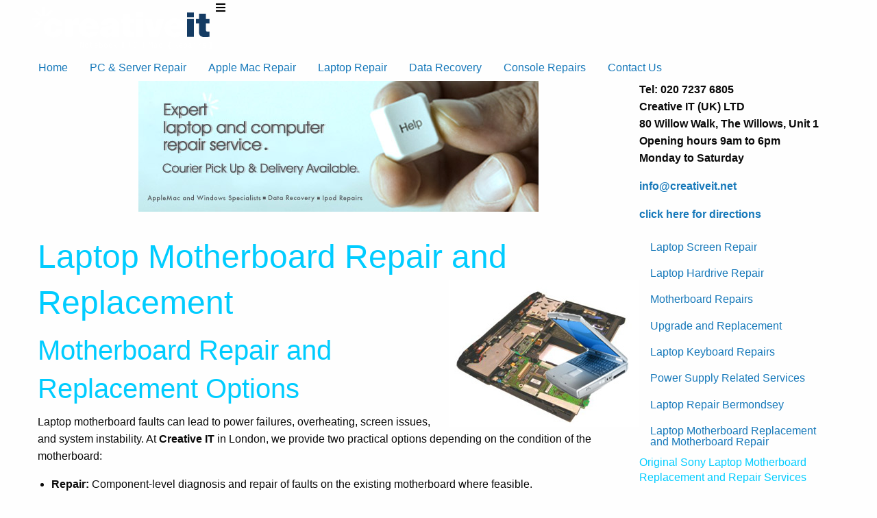

--- FILE ---
content_type: text/html; charset=utf-8
request_url: https://creativeit.net/laptop-notebook-repair/sony-laptop-computer-motherboard-repair-replacement.htm
body_size: 6579
content:
<!doctype html><script type="application/ld+json">
{
  "@context": "https://schema.org",
  "@type": "Service",
  "serviceType": "Laptop Motherboard Repair and Replacement",
  "provider": {
    "@type": "LocalBusiness",
    "name": "Creative IT",
    "image": "https://www.creativeit.net/uploads/images/laptop-repair-services-london.jpg",
    "url": "https://www.creativeit.net/laptop-motherboard-repair-replacement-london.htm",
    "telephone": "+44-20-7237-6805",
    "address": {
      "@type": "PostalAddress",
      "streetAddress": "The Willows, 1a Galleywall Trading Estate, London",
      "addressLocality": "London",
      "postalCode": "SE16 3PB",
      "addressCountry": "GB"
    },
    "openingHoursSpecification": [
      {
        "@type": "OpeningHoursSpecification",
        "dayOfWeek": [
          "Monday",
          "Tuesday",
          "Wednesday",
          "Thursday",
          "Friday",
          "Saturday"
        ],
        "opens": "09:00",
        "closes": "18:00"
      }
    ],
    "email": "info@creativeit.net"
  },
  "areaServed": {
    "@type": "Country",
    "name": "United Kingdom"
  },
  "description": "Professional laptop motherboard repair and replacement services in London. Diagnostic assessments, component-level fixes, and full replacements for Dell, HP, Lenovo, Apple, Asus, Acer, and more.",
  "offers": {
    "@type": "Offer",
    "priceCurrency": "GBP",
    "price": "110.00",
    "priceSpecification": {
      "@type": "PriceSpecification",
      "price": "54.00",
      "priceCurrency": "GBP",
      "description": "£54 diagnostic assessment fee (credited if repair is approved). Repairs starting from £110+VAT."
    },
    "availability": "https://schema.org/InStock"
  },
  "category": "ElectronicsRepair",
  "keywords": [
    "Laptop motherboard repair London",
    "Motherboard replacement London",
    "Laptop diagnostics",
    "Laptop not powering on",
    "Creative IT London",
    "MacBook motherboard repair",
    "Dell motherboard replacement"
  ]
}
</script><html class="no-js" lang="en">
<head>
  <title>Laptop Motherboard Repair and Replacement | Creative IT London</title>
  <meta name="viewport" content="width=device-width, initial-scale=1.0" />
  
<base href="https://creativeit.net/" />
<meta http-equiv="Content-Type" content="text/html; charset=utf-8" />
 
<title>Laptop Motherboard Repair and Replacement | Creative IT London</title>

<meta name="description" content="Professional laptop motherboard repair and replacement services in London. Creative IT offers diagnostics, component-level repairs, and full motherboard replacements for all major laptop brands.">

<meta name="keywords" content="Laptop motherboard repair London, motherboard replacement, laptop not powering on, laptop motherboard diagnostics, Creative IT London, Dell motherboard repair, HP motherboard repair, MacBook motherboard replacement, Asus motherboard repair, Acer laptop motherboard service, laptop motherboard fault repair, laptop micro soldering London">

<link rel="canonical" href="https://www.creativeit.net/laptop-motherboard-repair-replacement-london.htm" />
  <link rel="canonical" href="https://creativeit.net/laptop-notebook-repair/sony-laptop-computer-motherboard-repair-replacement.htm" />
    <link rel="stylesheet" href="https://cdnjs.cloudflare.com/ajax/libs/foundation/6.6.3/css/foundation.min.css" integrity="sha256-ogmFxjqiTMnZhxCqVmcqTvjfe1Y/ec4WaRj/aQPvn+I=" crossorigin="anonymous" />
  <link rel="stylesheet" href="https://cdnjs.cloudflare.com/ajax/libs/font-awesome/5.15.3/css/all.min.css" integrity="sha512-iBBXm8fW90+nuLcSKlbmrPcLa0OT92xO1BIsZ+ywDWZCvqsWgccV3gFoRBv0z+8dLJgyAHIhR35VZc2oM/gI1w==" crossorigin="anonymous" />
  <meta name="google-site-verification" content="6JZwsN7jHPO1RKTcf6FcciFqgl_rQRs9Fmv-VRsI1Fo" />
  <link rel="stylesheet" type="text/css" href="https://creativeit.net/tmp/cache/stylesheet_combined_2267b6fe8bb7de4e9a154ec14f7a2526.css" />

  
  <!-- Google Analytic code -->
<script>
  var _gaq = _gaq || [];
  _gaq.push(['_setAccount', 'UA-16856470-2']);
  _gaq.push(['_trackPageview']);

  (function() {
    var ga = document.createElement('script'); ga.type = 'text/javascript'; ga.async = true;
    ga.src = ('https:' == document.location.protocol ? 'https://ssl' : 'http://www') + '.google-analytics.com/ga.js';
    var s = document.getElementsByTagName('script')[0]; s.parentNode.insertBefore(ga, s);
  })();
</script>
</head>

<body>

<header id="header">
  <div class="grid-container">
    <div class="grid-x grid-margin-x">
      <div id="logo">
        <a href="https://creativeit.net"><img src="https://creativeit.net/uploads/images/creativeit-logo.png" alt="Creative IT" /></a>
        <span id="mobile-nav-button" class="float-right" data-responsive-toggle="topnav" data-hide-for="medium">
          <button type="button" data-toggle="topnav"><i class="fas fa-bars"></i></button>
        </span>
      </div>
      <div id="topnav">
        

<ul class="vertical medium-horizontal menu"><li class="menudepth0 first_child"><a class="" href="https://creativeit.net/"><span>Home</span></a></li><li class="menudepth0"><a class="" href="https://creativeit.net/pc-server-repair.htm"><span>PC &amp; Server Repair</span></a></li><li class="menudepth0"><a class="" href="https://creativeit.net/mac-apple-repair.htm"><span>Apple Mac Repair</span></a></li><li class="menudepth0 menuactive menuparent"><a class=" menuactive menuparent" href="https://creativeit.net/laptop-notebook-repair.htm"><span>Laptop Repair</span></a></li><li class="menudepth0"><a class="" href="https://creativeit.net/data-recovery.htm"><span>Data Recovery</span></a></li><li class="menudepth0"><a class="" href="https://creativeit.net/console-repairs.htm"><span>Console Repairs</span></a></li><li class="menudepth0 last_child"><a class="" href="https://creativeit.net/contact-us.htm"><span>Contact Us</span></a></li></ul>

      </div>
    </div>
  </div>
</header>

<div id="banner">
  <div class="grid-container">
    <div class="grid-x">
      <div id="banner-left" class="cell medium-auto text-center">
        <img src="https://creativeit.net/uploads/cre/board2.jpg" alt="London Laptop Repair UK">
      </div>
      <div id="banner-right" class="cell medium-3 inner">
        <p><strong><span class="big">Tel: 020 7237 6805</span><br>Creative IT (UK) LTD<br>80 Willow Walk, The Willows, Unit 1<br>Opening hours 9am to 6pm<br>Monday to Saturday</strong></p>
         <p><strong><script type="text/javascript">eval(unescape('%64%6f%63%75%6d%65%6e%74%2e%77%72%69%74%65%28%27%3c%61%20%68%72%65%66%3d%22%6d%61%69%6c%74%6f%3a%69%6e%66%6f%40%63%72%65%61%74%69%76%65%69%74%2e%6e%65%74%22%20%3e%69%6e%66%6f%40%63%72%65%61%74%69%76%65%69%74%2e%6e%65%74%3c%2f%61%3e%27%29%3b'))</script></strong></p>
         <p><strong><a class="greenlink" https://www.bing.com/maps?osid=b7365d53-3a7d-4f46-8e67-e740baf37f8a&cp=51.406116~-0.029233&lvl=13&v=2&sV=2&form=S00027">click here for directions</a></strong></p>
      </div>
    </div>
  </div>
</div>


  <div class="grid-container">
    <div class="grid-x">
      <div id="content" class="cell medium-auto">
        <h1 style=" color: #00ccff;">
  Laptop Motherboard Repair and Replacement
  <img style="float: right; margin-left: 20px;" title="Laptop Motherboard Repair Services" src="uploads/images/laptop-repair-services-london.jpg" alt="Laptop Motherboard Replacement London" width="278" height="215" />
</h1>

<h2 style="color: #00ccff;">Motherboard Repair and Replacement Options</h2>
<p>Laptop motherboard faults can lead to power failures, overheating, screen issues, and system instability. At <strong>Creative IT</strong> in London, we provide two practical options depending on the condition of the motherboard:</p>
<ul>
  <li><strong>Repair:</strong> Component-level diagnosis and repair of faults on the existing motherboard where feasible.</li>
  <li><strong>Replacement:</strong> Fitting a new or refurbished motherboard if repair is not a viable option.</li>
</ul>

<h2 style="color: #00ccff;">Typical Causes of Motherboard Problems</h2>
<ul>
  <li>Overheating from dust accumulation or cooling system failures</li>
  <li>Electrical faults, such as failed DC jacks or power surges</li>
  <li>Liquid damage leading to corrosion or short circuits</li>
  <li>Chipset damage from prolonged heat exposure (e.g. NVIDIA, Intel, AMD chipsets)</li>
  <li>Physical impacts resulting from accidental drops</li>
  <li>BIOS firmware corruption or incompatibility</li>
</ul>

<h2 style="color: #00ccff;">Our Approach</h2>
<p>With over 20 years of experience, our engineers carry out detailed fault diagnostics using specialised tools. Where possible, repairs are performed at the component level, including micro-soldering and chipset rework. In cases of severe damage, a full motherboard replacement may be recommended, using original manufacturer parts where available.</p>

<h2 style="color: #00ccff;">Cost Overview</h2>
<ul>
  <li><strong>Motherboard Repair:</strong> From £110.00 + VAT</li>
  <li><strong>Motherboard Replacement:</strong> From £200.00 + VAT (including parts and labour)</li>
  <li><strong>Diagnostic Assessment Fee:</strong> £54.00 (credited towards the final repair cost if you proceed)</li>
</ul>

<h2 style="color: #00ccff;">Supported Manufacturers and Models</h2>
<p>We offer motherboard services for laptops across all major brands, including:</p>
<ul>
  <li><strong>Dell:</strong> Inspiron, Latitude, XPS, Alienware, Precision series</li>
  <li><strong>HP:</strong> Pavilion, Envy, Spectre, EliteBook, ProBook models</li>
  <li><strong>Lenovo:</strong> ThinkPad, IdeaPad, Yoga, Legion series</li>
  <li><strong>Apple:</strong> MacBook, MacBook Air, MacBook Pro</li>
  <li><strong>Asus:</strong> ZenBook, VivoBook, TUF, ROG</li>
  <li><strong>Acer:</strong> Aspire, Predator, Nitro, Swift, TravelMate</li>
  <li><strong>Others:</strong> Toshiba, Sony VAIO, Samsung, MSI, Packard Bell, Fujitsu, Advent</li>
</ul>

<h2 style="color: #00ccff;">Preparing Before Visiting</h2>
<p>Before bringing your laptop in, you may wish to:</p>
<ul>
  <li>Check your charger and battery with a known working laptop if possible.</li>
  <li>Attempt a hard reset (disconnect power sources and battery, hold power button for 30 seconds, reconnect and restart).</li>
  <li>Inspect for visible damage to the DC power port or battery area.</li>
  <li>Note any beeps, lights, or error messages during boot attempts.</li>
</ul>
<p>These steps may help in identifying simple issues that do not require a full motherboard service.</p>

<h2 style="color: #00ccff;">How to Arrange a Repair</h2>
<p>Laptops can be brought directly to our Central London repair centre or sent via courier. Collection and return services are also available upon request.</p>

<p>For further details or to request a quotation, contact our team by calling <strong style="color: #3366ff;">020 7237 6805</strong> or emailing <a href="mailto:info@creativeit.net">info@creativeit.net</a>. We are open Monday to Saturday, 9:00 AM to 6:00 PM.</p>
      </div>
      <div id="sidebar" class="cell medium-3 inner">
        <div id="sidenav">
          

<ul class="vertical menu"><li class="menudepth0 first_child"><a class="" href="https://creativeit.net/laptop-notebook-repair/laptop-screen-repair.htm"><span>Laptop Screen Repair</span></a></li><li class="menudepth0"><a class="" href="https://creativeit.net/laptop-notebook-repair/laptop-hard-drive-repair-london.htm"><span>Laptop Hardrive Repair</span></a></li><li class="menudepth0"><a class="" href="https://creativeit.net/laptop-notebook-repair/motherboard-repairs-london.htm"><span>Motherboard Repairs</span></a></li><li class="menudepth0"><a class="" href="https://creativeit.net/laptop-notebook-repair/laptop-upgrade-and-replacement-london.htm"><span>Upgrade and Replacement</span></a></li><li class="menudepth0"><a class="" href="https://creativeit.net/laptop-notebook-repair/Laptop-keyboard-repairs-london.htm"><span>Laptop Keyboard Repairs</span></a></li><li class="menudepth0"><a class="" href="https://creativeit.net/laptop-notebook-repair/laptop-power-supply-issues-london.htm"><span>Power Supply Related Services</span></a></li><li class="menudepth0"><a class="" href="https://creativeit.net/laptop-notebook-repair/laptop-repair-bermondsey.htm"><span>Laptop Repair Bermondsey</span></a></li><li class="menudepth0 last_child menuactive"><a class=" menuactive" href="https://creativeit.net/laptop-notebook-repair/sony-laptop-computer-motherboard-repair-replacement.htm"><span>Laptop Motherboard Replacement and Motherboard Repair</span></a></li></ul>

        </div>
        <h1 style="font-size: medium; color: #00ccff;">Original Sony Laptop Motherboard Replacement and Repair Services</h1>
<p>At Creative IT, we provide professional motherboard replacement and repair services for a comprehensive list of Sony laptop models. Whether you're facing power issues, startup failure, display malfunctions, or system instability, our component-level repair services and original motherboard replacements will restore your laptop to peak condition.</p>

<h2 style="color: #3366ff;">Supported Sony Laptop Series and Models:</h2>

<h3>Sony VPC Series:</h3>
<p>We support all models including VPCEC1A4E, VPCEC1B4E, VPCEC2S1E/BJ, VPCEB1M1E/WI, VPCEA1S1E/B, VPCF11M1E/W, VPCCW1S1E/W, VPCS11X9R/B and many more.</p>

<h3>Sony VGN Series:</h3>
<p>Full support for models such as VGN-S1XP, VGN-NW11Z/S, VGN-NS21M/W, VGN-BX197XP, VGN-CR41SR/W, VGN-FW11ZU, VGN-AR71ZRU, and hundreds of others across the VGN-A, VGN-B, VGN-C, VGN-CR, VGN-CS, VGN-FE, VGN-FJ, VGN-FS, VGN-FW, VGN-N, VGN-NR, VGN-NS, VGN-NW, VGN-S, VGN-SR, VGN-SZ, VGN-T, VGN-TX, VGN-TT, VGN-UX, VGN-X, VGN-Z series.</p>

<p>We also cover rare and legacy models, including VGN-A115Z, VGN-BX296XP, and the high-performance VGN-Z56XRG.</p>

<h3>Why Choose Creative IT?</h3>
<ul>
  <li>Genuine Sony replacement parts in stock</li>
  <li>Expert component-level motherboard repairs</li>
  <li>Fast turnaround and affordable rates</li>
  <li>Courier pickup and delivery service across the UK</li>
</ul>

<p>To book a repair or get a free quote for your specific model, call us at <strong style="color: #3366ff;">020 7237 6805</strong> or email <a href="mailto:info@creativeit.net">info@creativeit.net</a>.</p>
<p>We’re open Monday to Saturday, 9:00 AM to 6:00 PM — ready to bring your Sony laptop back to life!</p>      </div>
    </div>
  </div>


<footer id="footer" class="grid-container text-center">
  <img src="uploads/cre/bottomstrip-1.jpg" alt="Creative IT Services" width="600" height="28" /><br />
<div style="text-align: center;"><span class="separator">All right reserved CreativeIT © 2025</span></div>
<div style="text-align: center;"><!--<!    var _gaq = _gaq || [];   _gaq.push(['_setAccount', 'UA-16856470-1']);   _gaq.push(['_trackPageview']);    (function() {     var ga = document.createElement('script'); ga.type = 'text/javascript'; ga.async = true;     ga.src = ('https:' == document.location.protocol ? 'https://ssl' : 'http://www') + '.google-analytics.com/ga.js';     var s = document.getElementsByTagName('script')[0]; s.parentNode.insertBefore(ga, s);   })(); // --><!-- End of Google analytics code --></div><br><br>
  This is a private website not endorsed or affiliated with any of the companies whose trademarks, corporate names, or abbreviations, product names, or logos appear on this website and are the property of their respective owners. Information provided is believed to be accurate but not guaranteed.
</footer>




    <script src="https://code.jquery.com/jquery-3.5.1.min.js" integrity="sha256-9/aliU8dGd2tb6OSsuzixeV4y/faTqgFtohetphbbj0=" crossorigin="anonymous"></script>
    <script src="https://cdnjs.cloudflare.com/ajax/libs/foundation/6.6.3/js/foundation.min.js" integrity="sha256-pRF3zifJRA9jXGv++b06qwtSqX1byFQOLjqa2PTEb2o=" crossorigin="anonymous"></script>




<script src="https://creativeit.net/tmp/cache/xtjs_6299e9414dd5b35122c651ab465923b5ac957152.js"></script>

    <script src='https://server.iad.liveperson.net/hc/54283579/x.js?cmd=file&file=chatScript3&site=54283579&&imageUrl=https://server.iad.liveperson.net/hcp/Gallery/ChatButton-Gallery/English/General/1a'></script>

<!-- BEGIN LivePerson Monitor. -->
<script type="text/javascript">window.lpTag=window.lpTag||{},'undefined'==typeof window.lpTag._tagCount?(window.lpTag={wl:lpTag.wl||null,scp:lpTag.scp||null,site:'49197114'||'',section:lpTag.section||'',tagletSection:lpTag.tagletSection||null,autoStart:lpTag.autoStart!==!1,ovr:lpTag.ovr||{},_v:'1.10.0',_tagCount:1,protocol:'https:',events:{bind:function(t,e,i){lpTag.defer(function(){lpTag.events.bind(t,e,i)},0)},trigger:function(t,e,i){lpTag.defer(function(){lpTag.events.trigger(t,e,i)},1)}},defer:function(t,e){0===e?(this._defB=this._defB||[],this._defB.push(t)):1===e?(this._defT=this._defT||[],this._defT.push(t)):(this._defL=this._defL||[],this._defL.push(t))},load:function(t,e,i){var n=this;setTimeout(function(){n._load(t,e,i)},0)},_load:function(t,e,i){var n=t;t||(n=this.protocol+'//'+(this.ovr&&this.ovr.domain?this.ovr.domain:'lptag.liveperson.net')+'/tag/tag.js?site='+this.site);var o=document.createElement('script');o.setAttribute('charset',e?e:'UTF-8'),i&&o.setAttribute('id',i),o.setAttribute('src',n),document.getElementsByTagName('head').item(0).appendChild(o)},init:function(){this._timing=this._timing||{},this._timing.start=(new Date).getTime();var t=this;window.attachEvent?window.attachEvent('onload',function(){t._domReady('domReady')}):(window.addEventListener('DOMContentLoaded',function(){t._domReady('contReady')},!1),window.addEventListener('load',function(){t._domReady('domReady')},!1)),'undefined'===typeof window._lptStop&&this.load()},start:function(){this.autoStart=!0},_domReady:function(t){this.isDom||(this.isDom=!0,this.events.trigger('LPT','DOM_READY',{t:t})),this._timing[t]=(new Date).getTime()},vars:lpTag.vars||[],dbs:lpTag.dbs||[],ctn:lpTag.ctn||[],sdes:lpTag.sdes||[],hooks:lpTag.hooks||[],identities:lpTag.identities||[],ev:lpTag.ev||[]},lpTag.init()):window.lpTag._tagCount+=1;</script>
<!-- END LivePerson Monitor. -->
<!-- Default Statcounter code for creativeitnet
http://www.creativeit.net -->
<script type="text/javascript">
var sc_project=5939519; 
var sc_invisible=1; 
var sc_security="e13c3961"; 
</script>
<script type="text/javascript"
src="https://www.statcounter.com/counter/counter.js"
async></script>
<noscript><div class="statcounter"><a title="Web Analytics
Made Easy - Statcounter" href="https://statcounter.com/"
target="_blank"><img class="statcounter"
src="https://c.statcounter.com/5939519/0/e13c3961/1/"
alt="Web Analytics Made Easy - Statcounter"
referrerPolicy="no-referrer-when-downgrade"></a></div></noscript>
<!-- End of Statcounter Code -->

  </body>
</html>

--- FILE ---
content_type: application/x-javascript
request_url: https://server.iad.liveperson.net/hc/54283579/x.js?cmd=file&file=chatScript3&site=54283579&&imageUrl=https://server.iad.liveperson.net/hcp/Gallery/ChatButton-Gallery/English/General/1a
body_size: 11
content:
var hc=1;\n